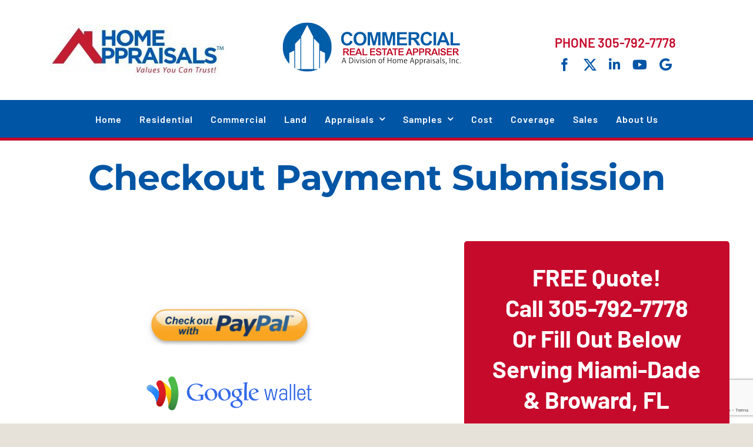

--- FILE ---
content_type: text/html; charset=utf-8
request_url: https://www.google.com/recaptcha/api2/anchor?ar=1&k=6LdhO4YqAAAAAF7TKM-FEklMAIHpiplMXQbMqjxz&co=aHR0cHM6Ly9ob21lYXBwcmFpc2Fsc2luYy5jb206NDQz&hl=en&v=N67nZn4AqZkNcbeMu4prBgzg&size=invisible&anchor-ms=20000&execute-ms=30000&cb=vveu7xe38us0
body_size: 48980
content:
<!DOCTYPE HTML><html dir="ltr" lang="en"><head><meta http-equiv="Content-Type" content="text/html; charset=UTF-8">
<meta http-equiv="X-UA-Compatible" content="IE=edge">
<title>reCAPTCHA</title>
<style type="text/css">
/* cyrillic-ext */
@font-face {
  font-family: 'Roboto';
  font-style: normal;
  font-weight: 400;
  font-stretch: 100%;
  src: url(//fonts.gstatic.com/s/roboto/v48/KFO7CnqEu92Fr1ME7kSn66aGLdTylUAMa3GUBHMdazTgWw.woff2) format('woff2');
  unicode-range: U+0460-052F, U+1C80-1C8A, U+20B4, U+2DE0-2DFF, U+A640-A69F, U+FE2E-FE2F;
}
/* cyrillic */
@font-face {
  font-family: 'Roboto';
  font-style: normal;
  font-weight: 400;
  font-stretch: 100%;
  src: url(//fonts.gstatic.com/s/roboto/v48/KFO7CnqEu92Fr1ME7kSn66aGLdTylUAMa3iUBHMdazTgWw.woff2) format('woff2');
  unicode-range: U+0301, U+0400-045F, U+0490-0491, U+04B0-04B1, U+2116;
}
/* greek-ext */
@font-face {
  font-family: 'Roboto';
  font-style: normal;
  font-weight: 400;
  font-stretch: 100%;
  src: url(//fonts.gstatic.com/s/roboto/v48/KFO7CnqEu92Fr1ME7kSn66aGLdTylUAMa3CUBHMdazTgWw.woff2) format('woff2');
  unicode-range: U+1F00-1FFF;
}
/* greek */
@font-face {
  font-family: 'Roboto';
  font-style: normal;
  font-weight: 400;
  font-stretch: 100%;
  src: url(//fonts.gstatic.com/s/roboto/v48/KFO7CnqEu92Fr1ME7kSn66aGLdTylUAMa3-UBHMdazTgWw.woff2) format('woff2');
  unicode-range: U+0370-0377, U+037A-037F, U+0384-038A, U+038C, U+038E-03A1, U+03A3-03FF;
}
/* math */
@font-face {
  font-family: 'Roboto';
  font-style: normal;
  font-weight: 400;
  font-stretch: 100%;
  src: url(//fonts.gstatic.com/s/roboto/v48/KFO7CnqEu92Fr1ME7kSn66aGLdTylUAMawCUBHMdazTgWw.woff2) format('woff2');
  unicode-range: U+0302-0303, U+0305, U+0307-0308, U+0310, U+0312, U+0315, U+031A, U+0326-0327, U+032C, U+032F-0330, U+0332-0333, U+0338, U+033A, U+0346, U+034D, U+0391-03A1, U+03A3-03A9, U+03B1-03C9, U+03D1, U+03D5-03D6, U+03F0-03F1, U+03F4-03F5, U+2016-2017, U+2034-2038, U+203C, U+2040, U+2043, U+2047, U+2050, U+2057, U+205F, U+2070-2071, U+2074-208E, U+2090-209C, U+20D0-20DC, U+20E1, U+20E5-20EF, U+2100-2112, U+2114-2115, U+2117-2121, U+2123-214F, U+2190, U+2192, U+2194-21AE, U+21B0-21E5, U+21F1-21F2, U+21F4-2211, U+2213-2214, U+2216-22FF, U+2308-230B, U+2310, U+2319, U+231C-2321, U+2336-237A, U+237C, U+2395, U+239B-23B7, U+23D0, U+23DC-23E1, U+2474-2475, U+25AF, U+25B3, U+25B7, U+25BD, U+25C1, U+25CA, U+25CC, U+25FB, U+266D-266F, U+27C0-27FF, U+2900-2AFF, U+2B0E-2B11, U+2B30-2B4C, U+2BFE, U+3030, U+FF5B, U+FF5D, U+1D400-1D7FF, U+1EE00-1EEFF;
}
/* symbols */
@font-face {
  font-family: 'Roboto';
  font-style: normal;
  font-weight: 400;
  font-stretch: 100%;
  src: url(//fonts.gstatic.com/s/roboto/v48/KFO7CnqEu92Fr1ME7kSn66aGLdTylUAMaxKUBHMdazTgWw.woff2) format('woff2');
  unicode-range: U+0001-000C, U+000E-001F, U+007F-009F, U+20DD-20E0, U+20E2-20E4, U+2150-218F, U+2190, U+2192, U+2194-2199, U+21AF, U+21E6-21F0, U+21F3, U+2218-2219, U+2299, U+22C4-22C6, U+2300-243F, U+2440-244A, U+2460-24FF, U+25A0-27BF, U+2800-28FF, U+2921-2922, U+2981, U+29BF, U+29EB, U+2B00-2BFF, U+4DC0-4DFF, U+FFF9-FFFB, U+10140-1018E, U+10190-1019C, U+101A0, U+101D0-101FD, U+102E0-102FB, U+10E60-10E7E, U+1D2C0-1D2D3, U+1D2E0-1D37F, U+1F000-1F0FF, U+1F100-1F1AD, U+1F1E6-1F1FF, U+1F30D-1F30F, U+1F315, U+1F31C, U+1F31E, U+1F320-1F32C, U+1F336, U+1F378, U+1F37D, U+1F382, U+1F393-1F39F, U+1F3A7-1F3A8, U+1F3AC-1F3AF, U+1F3C2, U+1F3C4-1F3C6, U+1F3CA-1F3CE, U+1F3D4-1F3E0, U+1F3ED, U+1F3F1-1F3F3, U+1F3F5-1F3F7, U+1F408, U+1F415, U+1F41F, U+1F426, U+1F43F, U+1F441-1F442, U+1F444, U+1F446-1F449, U+1F44C-1F44E, U+1F453, U+1F46A, U+1F47D, U+1F4A3, U+1F4B0, U+1F4B3, U+1F4B9, U+1F4BB, U+1F4BF, U+1F4C8-1F4CB, U+1F4D6, U+1F4DA, U+1F4DF, U+1F4E3-1F4E6, U+1F4EA-1F4ED, U+1F4F7, U+1F4F9-1F4FB, U+1F4FD-1F4FE, U+1F503, U+1F507-1F50B, U+1F50D, U+1F512-1F513, U+1F53E-1F54A, U+1F54F-1F5FA, U+1F610, U+1F650-1F67F, U+1F687, U+1F68D, U+1F691, U+1F694, U+1F698, U+1F6AD, U+1F6B2, U+1F6B9-1F6BA, U+1F6BC, U+1F6C6-1F6CF, U+1F6D3-1F6D7, U+1F6E0-1F6EA, U+1F6F0-1F6F3, U+1F6F7-1F6FC, U+1F700-1F7FF, U+1F800-1F80B, U+1F810-1F847, U+1F850-1F859, U+1F860-1F887, U+1F890-1F8AD, U+1F8B0-1F8BB, U+1F8C0-1F8C1, U+1F900-1F90B, U+1F93B, U+1F946, U+1F984, U+1F996, U+1F9E9, U+1FA00-1FA6F, U+1FA70-1FA7C, U+1FA80-1FA89, U+1FA8F-1FAC6, U+1FACE-1FADC, U+1FADF-1FAE9, U+1FAF0-1FAF8, U+1FB00-1FBFF;
}
/* vietnamese */
@font-face {
  font-family: 'Roboto';
  font-style: normal;
  font-weight: 400;
  font-stretch: 100%;
  src: url(//fonts.gstatic.com/s/roboto/v48/KFO7CnqEu92Fr1ME7kSn66aGLdTylUAMa3OUBHMdazTgWw.woff2) format('woff2');
  unicode-range: U+0102-0103, U+0110-0111, U+0128-0129, U+0168-0169, U+01A0-01A1, U+01AF-01B0, U+0300-0301, U+0303-0304, U+0308-0309, U+0323, U+0329, U+1EA0-1EF9, U+20AB;
}
/* latin-ext */
@font-face {
  font-family: 'Roboto';
  font-style: normal;
  font-weight: 400;
  font-stretch: 100%;
  src: url(//fonts.gstatic.com/s/roboto/v48/KFO7CnqEu92Fr1ME7kSn66aGLdTylUAMa3KUBHMdazTgWw.woff2) format('woff2');
  unicode-range: U+0100-02BA, U+02BD-02C5, U+02C7-02CC, U+02CE-02D7, U+02DD-02FF, U+0304, U+0308, U+0329, U+1D00-1DBF, U+1E00-1E9F, U+1EF2-1EFF, U+2020, U+20A0-20AB, U+20AD-20C0, U+2113, U+2C60-2C7F, U+A720-A7FF;
}
/* latin */
@font-face {
  font-family: 'Roboto';
  font-style: normal;
  font-weight: 400;
  font-stretch: 100%;
  src: url(//fonts.gstatic.com/s/roboto/v48/KFO7CnqEu92Fr1ME7kSn66aGLdTylUAMa3yUBHMdazQ.woff2) format('woff2');
  unicode-range: U+0000-00FF, U+0131, U+0152-0153, U+02BB-02BC, U+02C6, U+02DA, U+02DC, U+0304, U+0308, U+0329, U+2000-206F, U+20AC, U+2122, U+2191, U+2193, U+2212, U+2215, U+FEFF, U+FFFD;
}
/* cyrillic-ext */
@font-face {
  font-family: 'Roboto';
  font-style: normal;
  font-weight: 500;
  font-stretch: 100%;
  src: url(//fonts.gstatic.com/s/roboto/v48/KFO7CnqEu92Fr1ME7kSn66aGLdTylUAMa3GUBHMdazTgWw.woff2) format('woff2');
  unicode-range: U+0460-052F, U+1C80-1C8A, U+20B4, U+2DE0-2DFF, U+A640-A69F, U+FE2E-FE2F;
}
/* cyrillic */
@font-face {
  font-family: 'Roboto';
  font-style: normal;
  font-weight: 500;
  font-stretch: 100%;
  src: url(//fonts.gstatic.com/s/roboto/v48/KFO7CnqEu92Fr1ME7kSn66aGLdTylUAMa3iUBHMdazTgWw.woff2) format('woff2');
  unicode-range: U+0301, U+0400-045F, U+0490-0491, U+04B0-04B1, U+2116;
}
/* greek-ext */
@font-face {
  font-family: 'Roboto';
  font-style: normal;
  font-weight: 500;
  font-stretch: 100%;
  src: url(//fonts.gstatic.com/s/roboto/v48/KFO7CnqEu92Fr1ME7kSn66aGLdTylUAMa3CUBHMdazTgWw.woff2) format('woff2');
  unicode-range: U+1F00-1FFF;
}
/* greek */
@font-face {
  font-family: 'Roboto';
  font-style: normal;
  font-weight: 500;
  font-stretch: 100%;
  src: url(//fonts.gstatic.com/s/roboto/v48/KFO7CnqEu92Fr1ME7kSn66aGLdTylUAMa3-UBHMdazTgWw.woff2) format('woff2');
  unicode-range: U+0370-0377, U+037A-037F, U+0384-038A, U+038C, U+038E-03A1, U+03A3-03FF;
}
/* math */
@font-face {
  font-family: 'Roboto';
  font-style: normal;
  font-weight: 500;
  font-stretch: 100%;
  src: url(//fonts.gstatic.com/s/roboto/v48/KFO7CnqEu92Fr1ME7kSn66aGLdTylUAMawCUBHMdazTgWw.woff2) format('woff2');
  unicode-range: U+0302-0303, U+0305, U+0307-0308, U+0310, U+0312, U+0315, U+031A, U+0326-0327, U+032C, U+032F-0330, U+0332-0333, U+0338, U+033A, U+0346, U+034D, U+0391-03A1, U+03A3-03A9, U+03B1-03C9, U+03D1, U+03D5-03D6, U+03F0-03F1, U+03F4-03F5, U+2016-2017, U+2034-2038, U+203C, U+2040, U+2043, U+2047, U+2050, U+2057, U+205F, U+2070-2071, U+2074-208E, U+2090-209C, U+20D0-20DC, U+20E1, U+20E5-20EF, U+2100-2112, U+2114-2115, U+2117-2121, U+2123-214F, U+2190, U+2192, U+2194-21AE, U+21B0-21E5, U+21F1-21F2, U+21F4-2211, U+2213-2214, U+2216-22FF, U+2308-230B, U+2310, U+2319, U+231C-2321, U+2336-237A, U+237C, U+2395, U+239B-23B7, U+23D0, U+23DC-23E1, U+2474-2475, U+25AF, U+25B3, U+25B7, U+25BD, U+25C1, U+25CA, U+25CC, U+25FB, U+266D-266F, U+27C0-27FF, U+2900-2AFF, U+2B0E-2B11, U+2B30-2B4C, U+2BFE, U+3030, U+FF5B, U+FF5D, U+1D400-1D7FF, U+1EE00-1EEFF;
}
/* symbols */
@font-face {
  font-family: 'Roboto';
  font-style: normal;
  font-weight: 500;
  font-stretch: 100%;
  src: url(//fonts.gstatic.com/s/roboto/v48/KFO7CnqEu92Fr1ME7kSn66aGLdTylUAMaxKUBHMdazTgWw.woff2) format('woff2');
  unicode-range: U+0001-000C, U+000E-001F, U+007F-009F, U+20DD-20E0, U+20E2-20E4, U+2150-218F, U+2190, U+2192, U+2194-2199, U+21AF, U+21E6-21F0, U+21F3, U+2218-2219, U+2299, U+22C4-22C6, U+2300-243F, U+2440-244A, U+2460-24FF, U+25A0-27BF, U+2800-28FF, U+2921-2922, U+2981, U+29BF, U+29EB, U+2B00-2BFF, U+4DC0-4DFF, U+FFF9-FFFB, U+10140-1018E, U+10190-1019C, U+101A0, U+101D0-101FD, U+102E0-102FB, U+10E60-10E7E, U+1D2C0-1D2D3, U+1D2E0-1D37F, U+1F000-1F0FF, U+1F100-1F1AD, U+1F1E6-1F1FF, U+1F30D-1F30F, U+1F315, U+1F31C, U+1F31E, U+1F320-1F32C, U+1F336, U+1F378, U+1F37D, U+1F382, U+1F393-1F39F, U+1F3A7-1F3A8, U+1F3AC-1F3AF, U+1F3C2, U+1F3C4-1F3C6, U+1F3CA-1F3CE, U+1F3D4-1F3E0, U+1F3ED, U+1F3F1-1F3F3, U+1F3F5-1F3F7, U+1F408, U+1F415, U+1F41F, U+1F426, U+1F43F, U+1F441-1F442, U+1F444, U+1F446-1F449, U+1F44C-1F44E, U+1F453, U+1F46A, U+1F47D, U+1F4A3, U+1F4B0, U+1F4B3, U+1F4B9, U+1F4BB, U+1F4BF, U+1F4C8-1F4CB, U+1F4D6, U+1F4DA, U+1F4DF, U+1F4E3-1F4E6, U+1F4EA-1F4ED, U+1F4F7, U+1F4F9-1F4FB, U+1F4FD-1F4FE, U+1F503, U+1F507-1F50B, U+1F50D, U+1F512-1F513, U+1F53E-1F54A, U+1F54F-1F5FA, U+1F610, U+1F650-1F67F, U+1F687, U+1F68D, U+1F691, U+1F694, U+1F698, U+1F6AD, U+1F6B2, U+1F6B9-1F6BA, U+1F6BC, U+1F6C6-1F6CF, U+1F6D3-1F6D7, U+1F6E0-1F6EA, U+1F6F0-1F6F3, U+1F6F7-1F6FC, U+1F700-1F7FF, U+1F800-1F80B, U+1F810-1F847, U+1F850-1F859, U+1F860-1F887, U+1F890-1F8AD, U+1F8B0-1F8BB, U+1F8C0-1F8C1, U+1F900-1F90B, U+1F93B, U+1F946, U+1F984, U+1F996, U+1F9E9, U+1FA00-1FA6F, U+1FA70-1FA7C, U+1FA80-1FA89, U+1FA8F-1FAC6, U+1FACE-1FADC, U+1FADF-1FAE9, U+1FAF0-1FAF8, U+1FB00-1FBFF;
}
/* vietnamese */
@font-face {
  font-family: 'Roboto';
  font-style: normal;
  font-weight: 500;
  font-stretch: 100%;
  src: url(//fonts.gstatic.com/s/roboto/v48/KFO7CnqEu92Fr1ME7kSn66aGLdTylUAMa3OUBHMdazTgWw.woff2) format('woff2');
  unicode-range: U+0102-0103, U+0110-0111, U+0128-0129, U+0168-0169, U+01A0-01A1, U+01AF-01B0, U+0300-0301, U+0303-0304, U+0308-0309, U+0323, U+0329, U+1EA0-1EF9, U+20AB;
}
/* latin-ext */
@font-face {
  font-family: 'Roboto';
  font-style: normal;
  font-weight: 500;
  font-stretch: 100%;
  src: url(//fonts.gstatic.com/s/roboto/v48/KFO7CnqEu92Fr1ME7kSn66aGLdTylUAMa3KUBHMdazTgWw.woff2) format('woff2');
  unicode-range: U+0100-02BA, U+02BD-02C5, U+02C7-02CC, U+02CE-02D7, U+02DD-02FF, U+0304, U+0308, U+0329, U+1D00-1DBF, U+1E00-1E9F, U+1EF2-1EFF, U+2020, U+20A0-20AB, U+20AD-20C0, U+2113, U+2C60-2C7F, U+A720-A7FF;
}
/* latin */
@font-face {
  font-family: 'Roboto';
  font-style: normal;
  font-weight: 500;
  font-stretch: 100%;
  src: url(//fonts.gstatic.com/s/roboto/v48/KFO7CnqEu92Fr1ME7kSn66aGLdTylUAMa3yUBHMdazQ.woff2) format('woff2');
  unicode-range: U+0000-00FF, U+0131, U+0152-0153, U+02BB-02BC, U+02C6, U+02DA, U+02DC, U+0304, U+0308, U+0329, U+2000-206F, U+20AC, U+2122, U+2191, U+2193, U+2212, U+2215, U+FEFF, U+FFFD;
}
/* cyrillic-ext */
@font-face {
  font-family: 'Roboto';
  font-style: normal;
  font-weight: 900;
  font-stretch: 100%;
  src: url(//fonts.gstatic.com/s/roboto/v48/KFO7CnqEu92Fr1ME7kSn66aGLdTylUAMa3GUBHMdazTgWw.woff2) format('woff2');
  unicode-range: U+0460-052F, U+1C80-1C8A, U+20B4, U+2DE0-2DFF, U+A640-A69F, U+FE2E-FE2F;
}
/* cyrillic */
@font-face {
  font-family: 'Roboto';
  font-style: normal;
  font-weight: 900;
  font-stretch: 100%;
  src: url(//fonts.gstatic.com/s/roboto/v48/KFO7CnqEu92Fr1ME7kSn66aGLdTylUAMa3iUBHMdazTgWw.woff2) format('woff2');
  unicode-range: U+0301, U+0400-045F, U+0490-0491, U+04B0-04B1, U+2116;
}
/* greek-ext */
@font-face {
  font-family: 'Roboto';
  font-style: normal;
  font-weight: 900;
  font-stretch: 100%;
  src: url(//fonts.gstatic.com/s/roboto/v48/KFO7CnqEu92Fr1ME7kSn66aGLdTylUAMa3CUBHMdazTgWw.woff2) format('woff2');
  unicode-range: U+1F00-1FFF;
}
/* greek */
@font-face {
  font-family: 'Roboto';
  font-style: normal;
  font-weight: 900;
  font-stretch: 100%;
  src: url(//fonts.gstatic.com/s/roboto/v48/KFO7CnqEu92Fr1ME7kSn66aGLdTylUAMa3-UBHMdazTgWw.woff2) format('woff2');
  unicode-range: U+0370-0377, U+037A-037F, U+0384-038A, U+038C, U+038E-03A1, U+03A3-03FF;
}
/* math */
@font-face {
  font-family: 'Roboto';
  font-style: normal;
  font-weight: 900;
  font-stretch: 100%;
  src: url(//fonts.gstatic.com/s/roboto/v48/KFO7CnqEu92Fr1ME7kSn66aGLdTylUAMawCUBHMdazTgWw.woff2) format('woff2');
  unicode-range: U+0302-0303, U+0305, U+0307-0308, U+0310, U+0312, U+0315, U+031A, U+0326-0327, U+032C, U+032F-0330, U+0332-0333, U+0338, U+033A, U+0346, U+034D, U+0391-03A1, U+03A3-03A9, U+03B1-03C9, U+03D1, U+03D5-03D6, U+03F0-03F1, U+03F4-03F5, U+2016-2017, U+2034-2038, U+203C, U+2040, U+2043, U+2047, U+2050, U+2057, U+205F, U+2070-2071, U+2074-208E, U+2090-209C, U+20D0-20DC, U+20E1, U+20E5-20EF, U+2100-2112, U+2114-2115, U+2117-2121, U+2123-214F, U+2190, U+2192, U+2194-21AE, U+21B0-21E5, U+21F1-21F2, U+21F4-2211, U+2213-2214, U+2216-22FF, U+2308-230B, U+2310, U+2319, U+231C-2321, U+2336-237A, U+237C, U+2395, U+239B-23B7, U+23D0, U+23DC-23E1, U+2474-2475, U+25AF, U+25B3, U+25B7, U+25BD, U+25C1, U+25CA, U+25CC, U+25FB, U+266D-266F, U+27C0-27FF, U+2900-2AFF, U+2B0E-2B11, U+2B30-2B4C, U+2BFE, U+3030, U+FF5B, U+FF5D, U+1D400-1D7FF, U+1EE00-1EEFF;
}
/* symbols */
@font-face {
  font-family: 'Roboto';
  font-style: normal;
  font-weight: 900;
  font-stretch: 100%;
  src: url(//fonts.gstatic.com/s/roboto/v48/KFO7CnqEu92Fr1ME7kSn66aGLdTylUAMaxKUBHMdazTgWw.woff2) format('woff2');
  unicode-range: U+0001-000C, U+000E-001F, U+007F-009F, U+20DD-20E0, U+20E2-20E4, U+2150-218F, U+2190, U+2192, U+2194-2199, U+21AF, U+21E6-21F0, U+21F3, U+2218-2219, U+2299, U+22C4-22C6, U+2300-243F, U+2440-244A, U+2460-24FF, U+25A0-27BF, U+2800-28FF, U+2921-2922, U+2981, U+29BF, U+29EB, U+2B00-2BFF, U+4DC0-4DFF, U+FFF9-FFFB, U+10140-1018E, U+10190-1019C, U+101A0, U+101D0-101FD, U+102E0-102FB, U+10E60-10E7E, U+1D2C0-1D2D3, U+1D2E0-1D37F, U+1F000-1F0FF, U+1F100-1F1AD, U+1F1E6-1F1FF, U+1F30D-1F30F, U+1F315, U+1F31C, U+1F31E, U+1F320-1F32C, U+1F336, U+1F378, U+1F37D, U+1F382, U+1F393-1F39F, U+1F3A7-1F3A8, U+1F3AC-1F3AF, U+1F3C2, U+1F3C4-1F3C6, U+1F3CA-1F3CE, U+1F3D4-1F3E0, U+1F3ED, U+1F3F1-1F3F3, U+1F3F5-1F3F7, U+1F408, U+1F415, U+1F41F, U+1F426, U+1F43F, U+1F441-1F442, U+1F444, U+1F446-1F449, U+1F44C-1F44E, U+1F453, U+1F46A, U+1F47D, U+1F4A3, U+1F4B0, U+1F4B3, U+1F4B9, U+1F4BB, U+1F4BF, U+1F4C8-1F4CB, U+1F4D6, U+1F4DA, U+1F4DF, U+1F4E3-1F4E6, U+1F4EA-1F4ED, U+1F4F7, U+1F4F9-1F4FB, U+1F4FD-1F4FE, U+1F503, U+1F507-1F50B, U+1F50D, U+1F512-1F513, U+1F53E-1F54A, U+1F54F-1F5FA, U+1F610, U+1F650-1F67F, U+1F687, U+1F68D, U+1F691, U+1F694, U+1F698, U+1F6AD, U+1F6B2, U+1F6B9-1F6BA, U+1F6BC, U+1F6C6-1F6CF, U+1F6D3-1F6D7, U+1F6E0-1F6EA, U+1F6F0-1F6F3, U+1F6F7-1F6FC, U+1F700-1F7FF, U+1F800-1F80B, U+1F810-1F847, U+1F850-1F859, U+1F860-1F887, U+1F890-1F8AD, U+1F8B0-1F8BB, U+1F8C0-1F8C1, U+1F900-1F90B, U+1F93B, U+1F946, U+1F984, U+1F996, U+1F9E9, U+1FA00-1FA6F, U+1FA70-1FA7C, U+1FA80-1FA89, U+1FA8F-1FAC6, U+1FACE-1FADC, U+1FADF-1FAE9, U+1FAF0-1FAF8, U+1FB00-1FBFF;
}
/* vietnamese */
@font-face {
  font-family: 'Roboto';
  font-style: normal;
  font-weight: 900;
  font-stretch: 100%;
  src: url(//fonts.gstatic.com/s/roboto/v48/KFO7CnqEu92Fr1ME7kSn66aGLdTylUAMa3OUBHMdazTgWw.woff2) format('woff2');
  unicode-range: U+0102-0103, U+0110-0111, U+0128-0129, U+0168-0169, U+01A0-01A1, U+01AF-01B0, U+0300-0301, U+0303-0304, U+0308-0309, U+0323, U+0329, U+1EA0-1EF9, U+20AB;
}
/* latin-ext */
@font-face {
  font-family: 'Roboto';
  font-style: normal;
  font-weight: 900;
  font-stretch: 100%;
  src: url(//fonts.gstatic.com/s/roboto/v48/KFO7CnqEu92Fr1ME7kSn66aGLdTylUAMa3KUBHMdazTgWw.woff2) format('woff2');
  unicode-range: U+0100-02BA, U+02BD-02C5, U+02C7-02CC, U+02CE-02D7, U+02DD-02FF, U+0304, U+0308, U+0329, U+1D00-1DBF, U+1E00-1E9F, U+1EF2-1EFF, U+2020, U+20A0-20AB, U+20AD-20C0, U+2113, U+2C60-2C7F, U+A720-A7FF;
}
/* latin */
@font-face {
  font-family: 'Roboto';
  font-style: normal;
  font-weight: 900;
  font-stretch: 100%;
  src: url(//fonts.gstatic.com/s/roboto/v48/KFO7CnqEu92Fr1ME7kSn66aGLdTylUAMa3yUBHMdazQ.woff2) format('woff2');
  unicode-range: U+0000-00FF, U+0131, U+0152-0153, U+02BB-02BC, U+02C6, U+02DA, U+02DC, U+0304, U+0308, U+0329, U+2000-206F, U+20AC, U+2122, U+2191, U+2193, U+2212, U+2215, U+FEFF, U+FFFD;
}

</style>
<link rel="stylesheet" type="text/css" href="https://www.gstatic.com/recaptcha/releases/N67nZn4AqZkNcbeMu4prBgzg/styles__ltr.css">
<script nonce="iR4GOMum3BF5KAar00iSmQ" type="text/javascript">window['__recaptcha_api'] = 'https://www.google.com/recaptcha/api2/';</script>
<script type="text/javascript" src="https://www.gstatic.com/recaptcha/releases/N67nZn4AqZkNcbeMu4prBgzg/recaptcha__en.js" nonce="iR4GOMum3BF5KAar00iSmQ">
      
    </script></head>
<body><div id="rc-anchor-alert" class="rc-anchor-alert"></div>
<input type="hidden" id="recaptcha-token" value="[base64]">
<script type="text/javascript" nonce="iR4GOMum3BF5KAar00iSmQ">
      recaptcha.anchor.Main.init("[\x22ainput\x22,[\x22bgdata\x22,\x22\x22,\[base64]/[base64]/[base64]/bmV3IHJbeF0oY1swXSk6RT09Mj9uZXcgclt4XShjWzBdLGNbMV0pOkU9PTM/bmV3IHJbeF0oY1swXSxjWzFdLGNbMl0pOkU9PTQ/[base64]/[base64]/[base64]/[base64]/[base64]/[base64]/[base64]/[base64]\x22,\[base64]\\u003d\x22,\x22w7orw6EhesKUw406PUrDrCNCwpYHw7rCp8OiJRsEUsOVHxzDn2zCnSdeFTsRwrRnworCuzzDvCDDqkptwofChXPDg2JkwpUVwpPCrAPDjMK0w50DFEYRIcKCw5/Cl8Oiw7bDhsOgwrXCpm8GTsO6w6paw6fDscK6EFtiwq3DhF49a8KOw7zCp8OIHMOFwrA9GsODEsKnVWlDw4Q6KMOsw5TDlyPCusOAeQATYBobw6/CkzRtwrLDvy5sQ8K0wpJuVsOFw7vDoknDm8O5wrvDqlxHODbDp8KFD0HDhWRjOTfDoMOSwpPDj8OSwofCuD3CusKKNhHCj8KBwooaw5PDgn5nw6MQAcKrQ8KHwqzDrsKtUl1rw5XDsxYceDxibcK/w4RTY8O7wpfCmVrDihVsecOBGAfCscOSwpTDtsK/woLDt1tUcBYyTQZpBsK2w7pjXHDDtsKeHcKJWBDCkx7CtBDCl8Oww7rCpDfDu8KVwq3CsMOuKsOzI8OkDWXCt24bR8Kmw4DDt8KswoHDiMK2w5Vtwq15w6TDlcKxdcKuwo/Ck0PCnsKYd1zDp8OkwrIhKB7CrMKdLMOrD8Khw73Cv8KvRS/Cv17ChMKrw4krwptDw4t0c387LCVywoTCnCHDjhtqQg5Qw4QnVRAtP8OZJ3Nmw5I0HgIswrYhSMKfbsKKRCvDlm/DnsK3w73DuXbClcOzMy84A2nCrMKpw67DosKXU8OXL8O3w77Ct0vDmcKwHEXCm8KiH8O9wqnDtsONTDrCoDXDs3TDtsOCUcOTeMOPVcOXwrM1G8OOwqHCncO/[base64]/[base64]/CoS3CkRHCncO8w5/[base64]/[base64]/[base64]/w7PCjxRvw7/CkjzDoMK2Hm3CnCLDnzzCoDFiC8KbAHnDmjhVw6lzw69zwq/DqEwuwq51woPDv8Knw6FvwpLDrcKaMDlcNsKAT8OpIMKMwoXCo1zCkTjCvwo3wo/[base64]/RThRw6PDgyZKYsKxW8OgwonDmcOgP8KbwoDDr2zCqsOnGE8LLw4zejPDrSXDuMOZFsORKMOnEV/DsX8LfwQiAMOUw7oqw7rDvwgVH2JmDsO9wp1DRjgRZARZw71qwqIGKkF5AsKew4RMwrhoQnlSFVZEcDfCssOKEloMwr/CtsKTAsKoM3DDvSrChhJDaQHDpcKCX8OOZsO9wqDDj2LDlwpww7/DmzTCmcKRw7w7W8O6w5ZMwqsZwqXDq8O5w4vDp8KbH8ONLQ4DN8KsPFwvYsK6w5jDsjPCksOZwp3CisOCFBTCrhAQeMOfKgXCv8OLIsKPYnnCvsO0dcKIGMKYwp/DrQUdw7AewrfDv8OIwppSdiTDkcKswq8SOEsrw6M0TsKzEijCrMOCQGo8w5jCmnJIMsO1emnDscOrw4vClRjCjUTCtsOdw7nCo0lWZ8KdNFvCuGDDsMKrw7l2wprCosOyw64SVlvCnyRewooCFsOxSFtrF8KXwrpaXcOdwpTDkMOtaHLCksKiw4/CuD/Dl8K4w53DhsKqwqUYwqhgbGZSw6DCjg5ZVMKQw7vCkcK8X8K3wonDrMOxwqRZfndmFsO7H8Kbwoc9JcOGJMOSE8O2w4/DlnnChnLDrMK/wrrChcKIwpV9Z8OWwo3DnUYgNDvChmIUwqEwwpcEwoDCkGjCncOyw6/[base64]/[base64]/IRptwp9wL1Bpw7PDkDrDtcOdesKKcAp0csOzwo3DgCbCj8KOB8K7wpTCpw/CvVYyccK0ADTDlMK3wrkuw7HCvivDuAxfw6FZLXfDksKDKMOFw7XDvAhvRDVYRcOkVcK3IDPCuMOBAcKlw7NbVcKhwr5IaMKpwqIKRm/DiMO4w4nCj8Olw7sGfVVLwqHDoH4oE17CgyMuw5FVw6PDunxaw7BzAwwHw6Iqw4nChsKlw4HDtXNKwpB9P8K2w5cdOsKHwrjCnsKMacKUw70sC2QUw7bDvsOEdRPDmcK/w4BRwrjDql0Tw7NNRMKLwpfCkcK9CsKzHBbCvwV+UlPClMKqDn/DohfCucO5wrjCtsONw5gPZBPCo03CpHI3wqVgT8KPL8KmFEHCocK4wptZwrByWxbCpRDCj8KzHkloAgkoK13DhMKSwo4/[base64]/wpPChMKyQ3c0CBHCmGlaUMKEe8KnMHzCqsOTek5Aw4PDlsO8w7fCvF3ChsKMS1tPwodBw4XDv2jDvsOQwoDDvcKDwp/DiMKNwp1UT8KFBH1BwpkiXmdKw6Y5wrLChcOhw5JjTcKQV8ObJMK+Lk3Dj2PCjwc/w6LDq8OpbCsVXGjDoQk5B2/CsMKIXU/DuiPCn1HCgHM7w6xLXhzCn8OhZsK5w7TCv8O2w4LCiWl8d8KofmLDn8KdwqTDjHDCph/DlcOMbcO5FsKzw6JAw7zDqjlQRUVpw5g4wpRyEUFGUWBkw5Isw6l9w5PDu2RVJy/[base64]/CjzDg37DuMKdMTpqGmzDtmUpwq8bwojCm8OgwrbDuXrDu8KhDsO3w6HDiDEJworChVXDjHU+d3fDsQ9swq06J8O0w6Qew5d8wq1/w6ITw5hzO8KAw4wUw6jDuRt5OzTCjcKEa8KjOMKFw6AXOMO4RwDDvAYUwprDjS3Du14+wrETw5xWBB0XUF7ChjnCmcOzWsOeADzDvcK4wpZlPwN+w4XClsK3YSPDiiNew7XDusKWwpPCrsKIYMKXZxpFGjt3wqRfwqV8w4IqwpDCo13DlW/[base64]/RcKLTsOHNlPCjsKHw497UmAQQRXCqGfDucKmGjzDvERcw5HChHzDtz/DisOzKmnDqGzCg8OhSw82wqc4wpszPMOXRHdLw6LCtVfDhsKdEXfCu0/CpT4cw67DrHfCisO/wp3CmjlDb8KNVsKow5RMZ8Kyw5Uha8KIwqfCkF98YgEWH2nDmxxrwoY0fVgcVhU6w58Jwq7DqFtJHcOGLj7Dpz/CtHHCsMKCY8Kdw7tdRxQbwrQZdVY7DMOacm5vwrzDmjdvwpxxVsONEwcgFcORw4TCkcOwwqjDucKISMOZwpABW8KIw5HDo8Omwq3DpUQoUV7Cs3R6wpnDjkHDuQ10wpAiIcOwwp/[base64]/[base64]/wpLChSfDsMOEQWEZwrbCu8KXFsOrTEjCv8Odw6PCgMKSw6jDolB+w7dkAS1fw5kPcFcyOUfDpMK2Lk3CiRTDmXfDicKeW1bCm8K9OA/[base64]/w7oAw6bDgFoPw4QwcU/CsiN9w6HDt1HDhAbDqsKoXTfDisOcwqHDicOBw68qYi0yw7UjOcONa8O8KWfCpsKxwoPCqsO7IsOow6Y/JcOmw57CosK4w5JmEcKGccK2Vj3Ci8O4wqQGwqNbwoHDpkPCscOqw5XCjTDCpMKjwp/DssKzPMOfdwluw4/[base64]/[base64]/Dv3DCicOIX8OCw4LDnXkNZHTCkMO5w6rChRZXMAnCqsKqPcKFw5tMwqjDnMKndlPCg0DDvwbCpcKzwpnDvFJwYMOZMsOzIsKIwrBTwrrCrw/DpcKhw7d8BsOrTcOZasKPcsKTw6p6w4dcwqRdfcOJwo/[base64]/Cu8Obwp/CssOVF8KVCXzDscKDRVcSw6bDox/CicK4VcKnwqpawq3CoMOGw6M6wrTCiGgfYsOHw5sZU2MgX0sOSCotVMOPw6JEex7Cv2DCswgOJU7CssOHw6oVYV1qw5AnR0h6Ng1mw4Bkw5oiwogAwqfCmVXDikPCm0vCqxvDnEh/[base64]/Dl8OEwqrDukTDtsKzw6HDrS/DjMKzcU7CiMK+wrzCt1nDjCDCryYAw6dkTMOmcMOrwrLCiRfCkcOKw45WRsOmwpnCt8Kcbl80woDDnHjCt8KtwoZ0wrEEDMKqLMK+XcKPYTpGwpF6EMK7worCjG/CmjlvwpnCjcK6NsOxwr8cRcK3YzMJwr1Dwrs2f8OdP8KZVsO9c0VUwqzCuMOLHEABYklcHWFSWzLDhGQaE8OdTcO+wqHDmMKyWTRHdMOYHyUAdcKkw6TDt3t3wrRIZj7CuFEhZkHCmMKIw4fDjsO4MBbCiSlXNT3DmSTDmcOdYQ3ClUFmw7/Ck8OlwpHDuBPDkRQow53Cq8KkwoMnw5DCqMOFU8O8D8KPw6jCmcOmBxI8Ux7Cp8KBeMOfwrQQfMKeDBzCpcKiGsKJcg/Cjk/Dg8OawrrCtjPCl8KEJMKhw73Cs2xOEG/CtzQwwpfDmcKvXsOqbMK/JcK2w7nDmXvChsOewrfCgcK0P2hEwpHCgsOXwojCmRQoTcOPw6zCvw5UwqzDocKfw7jDqcOrwovDicOAHMKbw5XCj2bDj3rDnR8+w7pQwonCvl8uwpnDg8KOw63DsDZpNh1BKsOJYMKBTcOwacKRcARSwoFLw5EzwpZ4LU/CizcnPMKJFsKcw5UqwpTDtcKsbXDCkmcZw7cmwrDCo0xkwqNmw68VKFzDiVh/FXBSw4rDgsOwFcK0blTDt8OTw4Y5w4fDlMOAFsKpwrRhw6MXPHUvwoZMSX/CoDvCvhzDhm3DomXDnk1Ew73CpjzCq8O+w5PCuyDCkMO3dSV4wr53w5QLwr3DhsO5fS5QwoAdwoxFIMKOfsKqbcO1XjRJT8K0Mj3DhsOpQMKmXBJYwp3DrMOUw4DDocKMAXgkw7JKLF/DjFXDr8KRK8KLwqvDvRfDtMONw41Swq8Mwr5mwqtVw6LColB7w6U6STBmwrLDuMK9wrnCkcOwwpzDkcKmw50cA0AFU8Ktw5MvYFVWJD9HGXjDk8KKwqUHEMKdw60YRcK5W2HCvRDDu8KrwpDDpXY0w6HCmylfB8K/w7vDonMAHcOuVHPDrsKTw5HDpcKXEsOPZ8Ojw4DCkRbDhH1gBBHDrsKlTcKMwpbCvQjDp8K1w7cCw4bDqU3CvmHDqsOwV8O5w6oqR8KRw6vCkcOMw5Rgw7XDlzPCsF1kZBxuJUcAS8OzWkXCiS7DhMOGwovDgcONw4Fww6bCuFE3wrsYwqTCn8ODehRkRsKjWsO2esO/[base64]/wrPCu2XCp0tpRizDpSPDpcOxw4bDqCjCqcKFw7TCj1nDs8OcYMO3w7nCksOIQD98wqjDlcOIeGTCnmYyw5HDkwhCwowVMjPDlkdhw7syGxjDnDXDrHTCsXVvPBs8JsO6w49yAMKTNQ7DjcOPwo/[base64]/[base64]/Qm7DucKNSx8dCx1RYsOeKMOZAcKtezPCq8OhcSDDp8KWYcK/w6PDoD9vDWA+wpweGsO/[base64]/[base64]/w4TDvsK3exDClCTCjcOlw5dswpfCscKBEwLCoSdZUsO9A8O7GGvCrB4rGMOHfQ/[base64]/MF90NHzCmcOkfcOvZH7Cl8O4OmvCmDjDo2sPw4TDpj8vfcOpwpnDuycqKAgfw5/Dh8OPYzgSOsObEcKtw5nCokTDo8ODG8O4w5BFw6fDuMKZwqPDnX/[base64]/Qi7CnD7DucOULMKSwoATwqzCmsOcwo/DhsKgesOfw4vCj0Qxa8O8wrjCt8OtNFfDskksHcOAPF1qw5LDvMOrU0HDrG8kUMKnwpVyenhueh3DmMKDw69GY8OwLnvDrnrDuMKTw7BAwoI0wrnDulrDsWsOwrrCtsK1wrdnDcKCf8OAMw/CmMKwEFUzwrlkKHJ5EUXCmcKow7YhalAHTcK6w7DDk3HCi8KPwr5nwoxqwoLDssKgOB8rdcOlBhTCgD/CgcOLwrMHaUzDrcKxFDPCucKEwr0Iwq8vw5h/GF3CrcOoFsOMBMKPXXEEwoTDjFMkcwXDgEJQdsKgDEhqwqTChMKKMmHDpcKlP8Kjw6fCuMOVNsO/woxkworDu8OjPsOCw47CisKvQ8KmKlzCuxfCojkzfsKGw7nDu8Oaw61Tw5EEfsKowok6CQrDol1lG8O6XMKZeRRPw78tdMKxR8KtwrnDjsKBwolSNTvCrsOzw7/CmkzDh27DvMOETsOlwrnDpEjCllDDjU3DhXg6wp0/csOUw4TDtsO2w6oywqfDlMOBc1FBw5xsLMO4WSIEw5s+w7bCpUNGYQ7DlCjChcKWw6JPf8Oxw4I1w70fw4DDlcK/NX17wpjCsWA2WcKqNcKMaMOxwofCq0UFJMKewoXCscK0MmF5w4DDmcOMwp9uQcOgw6PCl2oxQXXCtBbDgsONw7YswpXDosKxwo7CgB7CrV/Doj7DhcOHwqxQwr1HcsKuwoFEYRg1TMKeJ0xOPMKgwpASwqrCklbDqijCjl3DrMK6w47CmWfDs8O7w7rDk2jDp8OAw7XCrRgXw40Dw5h/wpA0e1MIH8OVw5sjwqfClsO/wpbDrcKIRx/CjsKTRDktQ8KVc8ObdMKEw5gHNcKQwp1KPFvDqcONwrfCvz8Pw5fDmgnCmQTCgRYEPm9swqLDqETCgsKeAcOIwqcaAsKKFcOPwrvCvE9nRkYaKMKbwqIuwpdiwpxVw6/CnjPCq8OvwqoKw7HCgQI8wogcbMOiYULCvsKdw6bDniXDtMKKworCgClQwq5mwpITwpUkw6Icc8O8CmjCoxrCrMOOfWTDqMKyw7rDvcO2BVJiw6DDukVKZQzCikfDs0oNwr9FwrDCh8O+Kz9jwo4rZcOVAzfDji1aZMK6wq/DhRjCqMK9wpE4VxDDtE90GCrCkF07wp3ClmhxwonDkcKqWEjCmMOvw7zCqRp3EDwiw75QcUfCgWk6wqbDvMKRwrHDhD/[base64]/CqcKQw7LDrMK5W8KkBEV7Akliw5LCkDsRwpzDkFPCvQ5qwrvCp8KVw5PDmD/ClMKXA04KE8K0w6fDhEd2wqHDvcOpw5PDs8KHDy7CjGEZIQ5qTyHChF/CrG/Dnng5wrARw77Dh8OSRUYCw7/DhMOVw6EneEzDn8KXXMOwR8ORJcK5wp1dAkd/w7pZw63CgmfDksKYTsKmw43DmMKrwozDtCB8TkRdw4V2BcKUw7kJKSDDtzHCvsO2wojDt8K6woTCl8K1PCbCssKWwqXCumTCk8O6MGjCkcOuwovDjnLCm00/wrFMwpXDnMOUXSdICEjCgcO5wqDCmcKrSsOhV8O6CsKAesKGM8OKVwDCmw5ZOcKLw5zDgsKKwpDCmGIfOMK3wrHDucOAamcPwrfDmsKSHlzCnHYaWSPCgDsWWcOqe3fDlgozTl/[base64]/[base64]/[base64]/CtMKofsKtK2A/X8O8dxA2worDvMORSMKtwrkuecKLQBEhTwNNw79fPsKKw7/DjTXCtgjDog9bwobCgMK0w7fCrMOHH8KNRTt/wqI+w6NOecKDw6k4PQ9Sw6B4Wm8TLMOmwojCrcOjVcOuwo3DiijDjQLCog7DlDlofMOaw4Unwrghw6MIwox2wqbCoQLDo1tsIR0SRGnDl8KQWMOuRwDCr8Khw5Axflw1VcOkwrM3UmEbw6NzZ8OtwqtEDy/[base64]/UQjCtFzCvxJbSsOvw53Cu8KVLQ9qwo0bwqRIw693fREOw7Izwo3Cun/Dn8KsMxUXH8OWGA4pwpd9fnE7FnwfcVs4FMK6ecOPasOPNzHCgQ3CvmUew7dRej5xwqnDi8KFw47DicKeemzDrzZDwrZ/w79PU8OZVVzDsQ8MbMO4HcKww4rDuMKIV1hNMMO7DFliw73DrFsXE3lSb2BtZUUeL8K4eMKmwoYRPsKKHcKcAcOpUMKgM8OyOsK8EcKDw68Swr4aSMOsw7RQSgMFJ11/NsKjSBlyJ2ZCwoPDkcOew69nw7djw5QQwrh4NwElSGHCmsKBwrVjHkrDs8KgUMKGw6fCgMOvbsKwaiPDvn/[base64]/IsKXKWcQw5Azw4fDisOoPsOVwpxZA8OUdcKafRdRwrnCqMKmAMKZJsKCfsORb8OyPcK+Cl0SZ8K3wqYfw5fCu8Kzw4hyCh/CgsOVw4PCpBFVSBA1woDCvGUnw4/[base64]/dcOrwoYrM0jDtcKyY8KMwo3DhypKNsOAw48xbcKqw6gbczlCwrdzw4/DqUhYDcO5w7zDtsO9HsKgw6x5w5xqwr1mw7lNND0kwqLChsOTUwPCrRc8VsOfCMOTOMK7w7glUR7Ch8OpwpvCt8KGw4jCiDbCrhfDuwLDpk3CqgLCr8O/wqDDg0bChkNDa8K1wqjCnzzCqUHCpl4Vw4hPwp/[base64]/[base64]/CundJw6F4wp1CCMOPDRfDklDDlcK6wpsxw70KESjDscOzOnLCr8K7w6LClsKCOjMnIMKQw7PDi2ESRhkUwqcvKzHDrnDChBp9UsOFw70fw6HCoX3Ds3/CsjfDlA7CvArDq8O5ecKRZiw8w7AGMRpMw6AOw6IhIcKOGA8DcXkfBnEnwobCljvDt1jDgsO5w5Urw7gVw67Dg8Kvw79ecsORwrnDhcOCJB7CoHfCvMKsw6Fpw7NTw6Q5VWLCiXAIw4UubUTCl8OrRcKpBE3CiD1uesOuw4QLNF5fFsOjw4XDhHofwoXCjMObw7/DmMKQQidQPsKiwoDCucKCAgfCj8K9wrXCknXCtMKtw6bCk8KFwolmGBvCvcKeZcOYURHCpcKGwrzCsTApwqrDjlw4w5/ClAIwwrbCiMKqwqlFw5ITwobDscKvfMO/wpPDlCFNw5EUwpEhwp/[base64]/[base64]/CtsO3anfDrjgeGmosbX3CsH10XSonYgoRDcKBFlvDkcOHdMKmwqnDscKheSEOeCHCgMOqUMKIw5HDomHDkk3DocORwqDCkQNqGMKVwpvCtiDCvE/CgcKswqDDqMOvQ217HF7Ds2sVXxl0HsOrwqzCm05TZERfFHzCjcKwE8OhXMOjbcKWA8K3w6pLKDXDo8OcL2LDr8K9w6YEGMOFw6lSw6zCqVd6w6/DokM1Q8OLfMOOIcKXHwTCm0fDlR1PwqHDlxnCoWUPEAXDrcKGBsKfQzHCpjpJO8KFw4x1aFvDrjcOwosVwr/CjMO0wpElXFnCmznCgXwWw5vDojslw7vDq2l1woPCtXxmwozCoHsBw6grw5cKw6M/wolrw7ARA8K5wpTDg0HCpcOcH8KoZMKEwozDkRc/dTcjf8Kzw7LCn8OaIMKtwrxEwrAVKSRiwqjCgUIww5zClxpkw5bCh11/w50xw6jDolo4wrElw7PCu8ODXlTDkwp3a8O3dcK5wqjCncOoci8sN8Oxw6DCrz7DpcKcworDr8OtXcOvEzcEGgA/w5nDvkZQw4LDnMKDwqtlwqAbw7zCrSHCpMKWc8KDwpJbURcHE8OBwoUzw6PClMOVwoBMJ8KoF8ORVW3CqMKqw6nDgQXCl8KAZcOSUsONUmJFIUEFw49LwoJqw7XDgUPCjRd1V8OXbQrDvC0sWsOuwr/Cv31qwqXCqydhFWrDjAjDgDxFwrF6ScOwMjo2w4hZPjUww73DqzjDoMKfw5pJHsKGMcOPK8Oiw6xiOMOZw6jDtcOjIsKzwqnDh8KsMGjDvMObw7MFHD/CmRDDp1wbHcOlBHcGw5vCtnnCvMONEi/Co2thwotgwoDCocKTwrnClcK5aAzCpAzCvcOKw7nDgcO1fMOfwr4lwqjCrMK6CVMlQ2NOCsKMwo7DnWHDjnzCjTMowqUMw7PCj8OAJcKXHALDvgxIRMOBwq/Cux1HRHIDw5bChktJwoJrFlDDpRbCmzsnDcKBw6nDp8K8w75zLAbDosOpwq7Di8OkAMO8RMOnfMKZw6LCk1LDsmbCssOmGsK6b1/Clx8yKMOgwrQ8B8O1wqs2LcK2w4pQwq4NE8OqwozDgsKDVWQIw7rDkMKEMDTDnUDCh8OAFhjDjzFMOmlzw6HDjXzDnyfDlQwNQknDjDPCmBxUTRoWw4fDkMOyYUbDoWBZBRJrUMOPwqzDqAlqw54rwqs8w5wiwp/CtcKiHBbDusKiwr81wpvDr20Kw5BQG1oRTUnCr2nCvUEfw6InQcOFEQswwrnCnMOUwovCvAQBG8OCw4huQmsDw7jCp8KWwovDj8OCw6DCpcOzw57Dk8K3e0FIwo/CsRt6DgvDj8KKIsOjw5zDm8Oew4JIw4bCjMK9wrjCjcK9K2fCjw9ew5HCt1TCh2/Dv8OCw5U6S8KvVMK9DHjCnQ4dw6HCk8OmwrJTw4LDi8KKwoLDs19PGsOPwrvCk8KLw6x6VsK5Ay7CkcOoHn/CiMKYcMOlBAJwByB4w6sWYUhiFMO9UMK5w5nClMKrw5NWVsKRHsOjCHh/d8OQw6zDiwbDmXHCvCrCtSt9RcKodMOYwoNSw70jw65JPnzDhMO8fxPDq8KSWMKYwph3w4ZrJcKew7/CqcKNwpXDnFHCksKuwpfDoMOrL2nCuisHbMOWw4rClcKTwpYoDyRhfATCmT89wobCr3p8w4rDq8OVwqHCjMO8wpLChmvDisODwqPDlE3DqwPClsKRVhxMw7xIZ1HCi8Oow6DCsV/DoXvDtMOkPw5zwrgYw5oocyEOU3oPWwRwAMKHGMOkKMKBwojCuizCmcOOw6xdbjh4HFrDk1E9w63DqcOIw7LCpXtfwofDuCJWwpHChiZawqI5LsKqwrZuGMKWwqoxTQotw5/CvkROAWUBJMKTw7ZiYhYgFsKDVyrDv8KlEnPCj8KkHcKQLkfCmMKEwqB2RsKAwq5Jw5nCs1gjwr3ColbDqxjDg8Kww5jClwphCsOZw5kIXjPCssKdA0A6w4s3JcOPUDN5VcObwo1xeMKfw6bDnBXCjcKiwp80w49TD8O5wpMIXHIEXTMbw6A/fk3DvCEAw7HDgMKkCz4zaMOuDMKCTVVTwrLCpAtwbjxHJMKmwrjDmREswqdZw7tiPFLDrnDCjMKDPMKKwpzDncOVwrfDosOacj3Dr8K5axbCs8O2wqVgwqfDnsKxwrYiU8K9woNpwp8Swq/[base64]/DtMKbwotnw5DDpsKywqDCvMOsWA1lw7vCj8Okw5LDhCEfChxvw5PCnsOHGmvDokLDvcO2QFjCmsOaJsK2wqDDu8Odw6PCv8KNwqVTw5YjwrVwwpjDv0/CsVXDrDDDkcKaw5rDkypdw7JhVMK8JMKiAMO1wp/[base64]/esOzwq8kZsKrdGhha8O7HcOBYMOWwqDCm37ChA4pLsKrZUvCvcK6wonCvGBqwrg+TMOWGMOpw4fDrSYtw5HDknh/w77CiMOkw7PDkMO6wpnDnlTClRNJw7HCsg/CucORP0Udw7TDscKVP1vCsMKGw51FFkTDpybCn8K+wrXCjhIgwq3ClDnCpMOtwo4nwp8Fw6nDtRIcAMO/w7jDijoSFcObNcKKJwjDncKzSS3CrMK4w603w5ouFjfCv8OMwrcJSMOnwoYBa8OeSsOubcOJIi1awo8VwoMbw7bDiGPCqkjCl8Opwq7CgsKlH8KIw6nCvTfDl8O/X8OdDnY7CAEFOcKbwqHCiQMDwqPDnFfCoA/CvwRrwqDDnsKcw7N2E3slw5fCtVzDkcKUJUM2wrZ5YMKdwqcpwo1lw6DDuGTDonV8w70Twro/w4vDpMKMwoHDl8KEwq4BEsKCw6LCvRrDncODeQLCo1TCm8OhAhzCvcK+Y3XCrMOUwo87JAQWwrPDhkQzdMKpdMKBwp/DpBHDisOkHcOWw4zDmCNSWivCmV7Cu8OYwpFnw7vCk8OUwq/[base64]/CmFzDlcKew5U1LMKkfj4YwpcywrYuWCXDujZDw4oXw5IUw4zCpXnDu1NKw4/Clx8gLCnCuXVWwrrDmBLDpXLDkMKWSHJcw5TCqCjDtzzCuMKBw7bCisKow5RswpJfGGPDjG15w4jCg8KsE8KFwoLCkMK9wpodD8OcPcK/wqhdw511bUQLGRXDuMO+w7vDhVfCgWLDvmrDkEwsA1c8YVzCg8O6Zx8tw6fCjsO7wrNzecOIw6h5ECjCuAN1worCmMKLwqPCuAosYhTCqy17wrY+GMOCwp/CvSXDu8O6w5Qow6c4w6Bvw5QgwrXDt8O8w7nCucO0I8K9w4FUw4nCtiYff8OlCMKUw7/DrcKAwpjDncKIRMK8w7HCuBlDwr18wqVleR/CrU/DmR9AYxAQw7N5McOmFcKKw7tGNMKjGsO5XQY9w57CrsOcw5nDoAnDiBDDizR5w4lWwr5nwr/[base64]/Dt0DCosKVwqbDrwB/BcOeAcO2wpXCkCjCmn7Cj8KUDG4Lw4szHULDlcOva8K+w5PCsnfDpcK/[base64]/Ci3NgwqrCs3rDv8K5w7Jfw4rDtMOywp8HZsOIL8O2wpbCosKdwoBoWVw0w5hUw4vDsyTCrmUFHgooLS/CusKZbsOmwpRjCMOhbcK2dTBiX8OyDiElwpM/w7lFQMOuTMKgwqXCpyXCrgMfHMK3wrDDiAUze8KiLsOpdXchw67DmsOdDULDlMKEw4IYQzHDicKQw6BRTcKORyfDomZMwqJxwpfDjMO/UcOTwqvCu8Kpwp3ChGpsw6zCrsKyGi7Dr8KQw6paC8OAED0if8KhTsO5wp/[base64]/CtcKkw58iGlIWw7TCocKnJnpab8K3w5FdwpEeeR8GcMOfwrhaO3p/HgI0wrgDAMOew7IPwoR2w7bDo8Kkw4hYYcOwZD3CrMOrw7XCs8OVwoVhIcKqVsO7w4zDgS9iWMOXw5LCq8KJw4QbwpTDu3w2IcK5IBMxE8Kawp4JF8K9a8OOBAfCoHdJZMKGRBfCh8ORNzbDt8KFw6fDmsOXDMOWwoXClHTCmsKEw6jDvC7Dj0/CiMOnGMKEwptlSgp3woUcFRM7w5TCn8KUw6zDkMKBwrzDpsKHwqIPPsO6w4LDl8Oaw4MkUQPDnmUQJnYmw40YwptfwqPCkU3DvCE1Kg7Dp8OpYEzDiAPCssK1HDXCo8KSwq/[base64]/DksKlwqQHOFXDh8KsIcKtLHnCkXzDqsK3ZU9BIhjCoMK8wp4qwp4uNcKIEMO+woPCmsO6QmJJwrJJTMOQQMKRw7vCuUZsYMK2woVDIgUnKMOFw5zDhk/DvcOTw7/[base64]/ClsODwr3Dr8KVwojDicOqKCFHwpxVYQZMGcOGVD3CmcOQdcK1fMKuwqPCslLDgVsrwoh+wpkfw73DhjpxNsO7wrnClWxFw71BO8K0wrPCrMOfw5FWVMKeCwRiwo/DucKXQcKPecKfN8KOwqA1w4bDu3MiwppYERsWw6vDtcO0w4LCtkRTO8O4w73Dt8KbRsOsE8Ooewskw6Jlw4nCk8K0w6LCjcOtC8OUwr5dwrksHMKmwqnCj30cR8OgMsKyw45NC3TDhlTDqUjDr3jDrsK9wqpfw6nDrMKjw4VUEhXCuifDuDlQw7sFfUPCv0/CocKZw7Z5KXUuw5fCtcKyw4bCqcKGHycHw6RRwoBHXCRVYMKOWRnDr8OJw6rCuMKbwprDh8Oawq/DpwPCk8OvDSPCozlKNUlewrnDqsOUJMKABcKsIWrDk8KMw4gXcMKhIjgvV8K1RMKPQB/DmmHDgcOfwpLDnMOyV8OCwrHDvMKrwq3DlkIvw7oQw7gNGC44YQxUwrrDjyHCkXzCmSnCvDHDrnzDqSvDqcOjw5IqB3PCtX9IF8O+wpc5wo3CqcK/wqYdw5MVJcKfGsKNwrR3B8KewrvCoMKKw65lwoJrw7YmwqtUG8Orwr9vHy3CnQMyw4jDsiPChcO2wpJlPXPCmRIZwo11wqYOEMO1S8O4wocpw7YAw7Bzw591IkrDuhXDmAPCpmQhw4fDkcKQHsODw5fDscOMw6HDqMKrw5/DssKcw7TCrMOdC1BAfml9wr3CoBNrbMKYJcOhN8K+woQQwrrDuh9Qwq4qwqFjwpMqQUUxwpIuCXM9OMK0JcOmGkY0w73DjMOUw77DtDI9b8KKfhbCscOGOcOERU/[base64]/Dp3bDoVLCvcO9ERs9Tj0/w6vDt09GLMKFwoJ0w7wXwp3Dvk/Do8OuC8K+R8KXC8O0wpdnwqgNbnkyK0M/wr0Tw6E5w5c5aznDqcKRd8Orw7RGworCm8KRw6zCqyZow7vCmsKhCMKawpbChMKPUCjCplrDlsO9wrnDtMKHPsOOF3nDqMKBwq7DjV/Cg8O5O03CjcKFaxohw4khw4HDsULDj3XDqMOjw5w+B3zDvAzDgMO4e8KDXcOjTMOOexPDhmZ3wqFefMOyNxJ9dytHwonCmsKlHnbCn8OWw6XDlMKXYlkmXQXDrMOwQMORcAk/Lh1owojCgBFUw6vDo8OaAxBow4/CscKOwr1tw5cBw7/Ch0Baw78DEj9Dw63DpsKnwpjCrmfDgz55LcKiLsOSwqbDkMOBw4cyNyp3RCszR8KeUcKAYcKPDEbCu8OVfsOjJMODwoPChgHDhVwhOh4Nw5jCqMKUSA7CtMO/HkDCnsOgRUPDpVXDr3HDsyjChMKIw7k/w4zCt1JDWkHDkcKfesKPwroTcn/DkcOnDRs+wpEiOD4CMRkww5DDo8Oxwot4wrXCpsONAMOnEcKhM3DDrMKyIMOIKMOpw49deSTCrsO8GcOrO8K6wopONnNewrjDsnEDEcOPwrDDusKuwrhUwrbCsxpuWj5naMKIIMKEw4IzwqdwfsKcSFZ/[base64]/CilfDinDDgcKSXkTCoULCsMK0YMKtwoLDnsOCw6c+w7LCpj8XHnXCssK8w5nDkRLDlMKZwrkkB8OEJcO8TsKmw5tnw4jDiWjDvlHCvm/[base64]/wo9mw71AwrPDu8Ouw6nCjCTDqDzCv8OaTxLCnsKhUcOvwqPCnkXDlcKaw6pubsKEw4UND8OhW8K7wpEwA8K0w7fCkcOeUCzCqlPDol92wokrUBFGDgPDu1vCncOuCQNLw4oOwrlsw7bDqcKQwogEQsKkw753w74/wpTCuzbCvi/Dr8K+w7vDggzDncOcwq7DuDXCosOQFMKdIR/Dhi3Di3jCt8OUJkkYwrfDicOawrVKdDwdwpXDk3rCg8K0fxDDp8Oew5DDpcOHw6nCpsK0w6gmwrnCuBjCqwnChwPDgMKaKUnCkMOnPsKtSMOyNAo2w4zCkh7DlQk2wp/[base64]/CmAfCuMOFw4fDjnHDuGxkw4x0QQUdJANud8KPw7LDmDPChGDDlMKCw6g4wrArwp4ZVcK2bsOvw61+AiQ2ZVPDvGdBYcOQw5BCwpfCrsO7csK+wobClcOlw5bClMOTAsKYwrJ2cMKYwobCqcO+wpbCqcOsw6UCVMKYWsOnwpfDksOKw5scw4/[base64]/Cj8K+TAzCosOtWUE+w5/CqV/[base64]/w63DtsOAW0rDhkXCksKNSB8wPyTDssOBJMOUDU5IOjRtHETDhcOXXF8HFnJQwofDvmbDiMKJw41ew6DChRsfwpkPw5NpVX/CssO4K8OUw7zCk8K8KMK9DMOuFkh+IzI4CBhSw63CoyzCqQE1CQHDosO/GkDDtMK0X2jCjF4PeMKPVCHDl8KMw6DDkxkQdMKMQ8Kwwogzw7bDs8OEWh9jwqPCvcOqwrs2NCXClcOxw49Nw4XCi8OEJcONYAxVwqLCm8ORw6x/[base64]/DmjJtw4LDg8KrDcKKw77DgBbDkMOAwq3CtMO/woTDqsOBwrnDp3/DjsO/[base64]/[base64]/DmDDCpnvCkWBoHMOOwoIvKS5WMMK4wpEZw6fCrsOuw7tbwpDDtwokwovCsxTCvcKPwrZ7Y0/CkyrDn3rCnQ/DpMOnwq5SwrbCliNeD8K0dgrDjhF1EgTCqgjCocOqw7zCocOiwp3DrFXCv10NR8OHwoTClsOeTsKxw5FVwqTDiMK1wqhNwpc6w6ZwcMOkwpdlZcOdwrMww4dqQ8KDwqtyw6TDuGVbw4fDl8O2aHnCkRx/ERDChcOwPsOrw6zCm8O9wqIPLGDDvMOew6XClsKhesKgNGfCtH1uw7Jsw5HCqsKowofCuMK7QMK6w7hTwogkwo7CucOFa1tNZ3VZwqp2wq0rwpTCisKSw7nDngbDok7DrcKyMgXCl8KdRsOFJ8K/QMK2bCrDvcOEw5EkwpbChCtLCifCvcKuw4c2X8Kza0rCqzLDkWA/wp8iER5Bw6ppasO2MlPCiCHCtcK3w7kiwpMVw6rChVDCqMKdwoVSw7VLwq4QwrdrdSfCksO9wqMbAsKhbcOJwqtgei5YNSYDLcOGw58mw4PDvlgyw6TDpVYDIcKeL8KHLcKyXMKWw70MHMO8w5xBwr3Digx+woN5OcKnwpEvCgN/wqYQIkTDmWZUwrB4L8KQw5rCjMKaWUUJwogZPyHCp1HDl8K0w4QGwoRSw4jDqnzCncOLw5/Dg8OzZRcnw77Cu2LCncOLXnrDj8O3YcKWw57Dn2DCs8O+CcO3PVfDmXpswozDsMKOaMOrwqfCtsOUw7zDkA5Pw6bCpCVRwplfwrIMwqzCmMO1fTvDiQttYxZUVTF/bsOFwpkCW8OkwqtpwrTDj8KBF8KJwq00Snpbwr1hZhxjw6FvLMOQLFpuwp3Dq8OowoYYBsK3fMO6w7rDncKzwrFOw7bDuMKrAsK8wq7DgmfCnSEYD8OfEhTCvX3CtXkfQXzCnMKRwq8Lw6Z4V8OWbTPCmcKpw6/[base64]/CslHDk8K/w51mRkvDtMOhwp7DpcOqwqzCssOQw5tCXsKCNCYLwpXCnsOdRxDCuH5rbcKIHmvDvMKhw5ZrCsKjwoJpw4fDksOwFhgDwpzCv8K9CkM5w4vDkgfDik/Cs8OOBsOzIQs1w5/DuQ7DnSPCrBw+w7JPEMO5wrvCnj96wq1owqItWMKxwrgkGQLDgmbDksKewr5jMcKPw6dYw6t6wo08w7dywp0Fw5rCtcK9V0DCs1Zkw6oqwpXDsUbDtXgkw7pjw78iwqxzwqbDgHp/Z8KmBsKsw7vCmcK3w7N7wo/CpsOJwpHDuSR0wr8cwrjDnSvCu2vDr33CqGTCqMOzw7nDhsOwVn1ewoEYwq/DhVXCl8Klwr/[base64]/[base64]/[base64]/Dj3Zawr18wrjCsCEBBzs7w5ANwpHCil0Ww6xWw7DCrAzDm8OHDMOAw4vDjcKtbcO1w61TXMKhwqEKwpwbw7nDj8OgNW8MwpnCqcOAw4U/wr3CowbCgsKuSzrDrCgywp7CgsKkwqtaw7BHY8KHWBF2J3JkD8K+N8K/wphyUjjCmcOafXLCuMOkwpfDtcK6wqw/T8K8IcORWg\\u003d\\u003d\x22],null,[\x22conf\x22,null,\x226LdhO4YqAAAAAF7TKM-FEklMAIHpiplMXQbMqjxz\x22,0,null,null,null,1,[21,125,63,73,95,87,41,43,42,83,102,105,109,121],[7059694,994],0,null,null,null,null,0,null,0,null,700,1,null,1,\[base64]/76lBhmnigkZhAoZnOKMAhnM8xEZ\x22,0,0,null,null,1,null,0,0,null,null,null,0],\x22https://homeappraisalsinc.com:443\x22,null,[3,1,1],null,null,null,1,3600,[\x22https://www.google.com/intl/en/policies/privacy/\x22,\x22https://www.google.com/intl/en/policies/terms/\x22],\x22fejAfSBgiGnjlVTuUEXnC+EJmfiE1VgGprfvl8lvQk8\\u003d\x22,1,0,null,1,1769913498139,0,0,[14,254,210],null,[232,87,145,102],\x22RC-Jl3gld51vKrCnQ\x22,null,null,null,null,null,\x220dAFcWeA7Fod4QQAeMBq9ERASEiZmmFiU4LIW1guxKijJUlSIMIBos5iKGqD-mWl-bY1HhtSXHeatcgSmYM_HQeRp7YZ4nm-F7ng\x22,1769996298083]");
    </script></body></html>